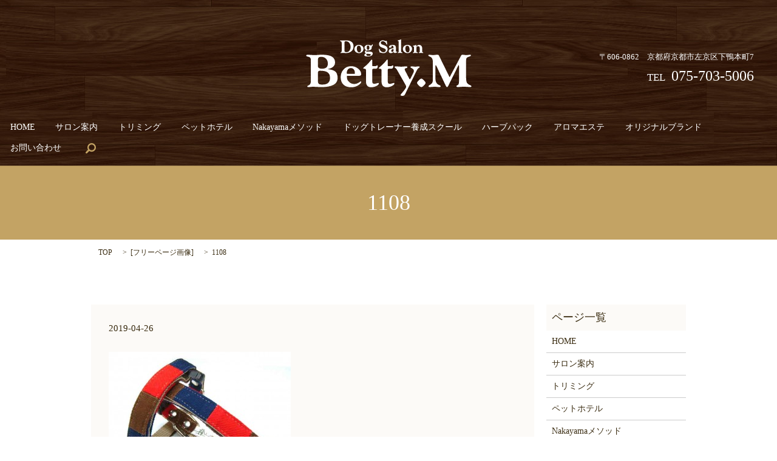

--- FILE ---
content_type: text/html; charset=UTF-8
request_url: https://www.betty-m.info/1108
body_size: 3500
content:

<!DOCTYPE HTML>
<html lang="ja" prefix="og: http://ogp.me/ns#">
<head>
  <meta charset="utf-8">
  <meta http-equiv="X-UA-Compatible" content="IE=edge,chrome=1">
  <meta name="viewport" content="width=device-width, initial-scale=1">
  <title>&raquo; 1108</title>
  <link rel='stylesheet' id='contact-form-7-css'  href='https://www.betty-m.info/wp-content/plugins/contact-form-7/includes/css/styles.css?ver=4.4.2' type='text/css' media='all' />
<script type='text/javascript' src='https://www.betty-m.info/wp-content/themes/betty-m.info/assets/js/vendor/jquery.min.js?ver=4.4.33'></script>
<link rel='shortlink' href='https://www.betty-m.info/?p=944' />
  <link rel="stylesheet" href="https://www.betty-m.info/wp-content/themes/betty-m.info/assets/css/main.css?1770015362">
  <script src="https://www.betty-m.info/wp-content/themes/betty-m.info/assets/js/vendor/respond.min.js"></script>

  <!-- facebook -->
  <script>(function(d, s, id) {
    var js, fjs = d.getElementsByTagName(s)[0];
    if (d.getElementById(id)) return;
    js = d.createElement(s); js.id = id;
    js.src = "//connect.facebook.net/ja_JP/sdk.js#xfbml=1&version=v2.0";
    fjs.parentNode.insertBefore(js, fjs);
  }(document, 'script', 'facebook-jssdk'));</script>

</head>
<body class="scrollTop">

  <header>
    <section class="primary_header">
      <div class="row">
                <div class="title">
                      <a href="https://www.betty-m.info/">
              <object type="image/svg+xml" data="/wp-content/uploads/logo.svg" alt="Ｄｏｇｓａｌｏｎ　Ｂｅｔｔｙ．Ｍ"></object>
            </a>
                  </div>
          <div class="hdr_info">
            <p>〒606-0862　京都府京都市左京区下鴨本町7</p>
            <p>TEL<span>075-703-5006</span></p>
          </div>
        <nav class="global_nav"><ul><li><a href="https://www.betty-m.info/">HOME</a></li>
<li><a href="https://www.betty-m.info/salon">サロン案内</a></li>
<li><a href="https://www.betty-m.info/trimming">トリミング</a></li>
<li><a href="https://www.betty-m.info/pet_hotel">ペットホテル</a></li>
<li><a href="https://www.betty-m.info/training">Nakayamaメソッド</a></li>
<li><a href="https://www.betty-m.info/dog-trainer">ドッグトレーナー養成スクール</a></li>
<li><a href="https://www.betty-m.info/herb_pack">ハーブパック</a></li>
<li><a href="https://www.betty-m.info/aesthetic">アロマエステ</a></li>
<li><a href="https://www.betty-m.info/goods">オリジナルブランド</a></li>
<li><a href="https://www.betty-m.info/contact">お問い合わせ</a></li>

              <li class="gnav_search">
                <a href="#">search</a>
  <div class="epress_search">
    <form method="get" action="https://www.betty-m.info/">
      <input type="text" placeholder="" class="text" name="s" autocomplete="off" value="">
      <input type="submit" value="Search" class="submit">
    </form>
  </div>
  </li>
            </ul>
            <div class="menu_icon">
              <a href="#menu"><span>メニュー開閉</span></a>
            </div></nav>      </div>
    </section>
  </header>

  <main>
              <h1 class="wow" style="";>
      1108            </h1>

    
    <section class="bread_wrap">
      <div class="container gutters">
        <div class="row bread">
              <ul class="col span_12">
      <li><a href="https://www.betty-m.info">TOP</a></li>

                  <li>[<span style="display: none;">メディア用カテゴリー: </span><a href="https://www.betty-m.info/attachment_category/free">フリーページ画像</a>]</li>
      
    
      <li>1108</li>
    </ul>
          </div>
      </div>
    </section>
        <section>
      <div class="container gutters">
        <div class="row">
          <div class="col span_9 column_main">
                  <article class="row article_detail">
      <div class="article_date">
        <p>2019-04-26</p>
      </div>
      <div class="row">
              <div class="col span_12">
          <p class="attachment"><a href='/wp-content/uploads/1108.jpg'><img width="300" height="225" src="/wp-content/uploads/1108-300x225.jpg" class="attachment-medium size-medium" alt="1108" srcset="https://www.betty-m.info/wp-content/uploads/1108-300x225.jpg 300w, https://www.betty-m.info/wp-content/uploads/1108.jpg 640w" sizes="(max-width: 300px) 100vw, 300px" /></a></p>
        </div>
            </div>
      <div class='epress_social'>
                <div class="epress_social_google_plus_one">
          <g:plusone size="medium" annotation="none" href="https://www.betty-m.info/1108" ></g:plusone>
        </div>
        <div class="epress_social_twitter">
          <a href="https://twitter.com/share" class="twitter-share-button"{count} data-url="https://www.betty-m.info/1108" data-text="1108">Tweet</a>
        </div>
        <div class="epress_social_facebook_like">
          <div id="fb-root"></div>
          <div class="fb-like" data-href="https://www.betty-m.info/1108" data-layout="button_count" data-action="like" data-width="100" data-share="false" data-show_faces="false"></div>
        </div>
      </div>
    </article>

    <div class='epress_pager'>
      <div class="epress_pager_prev">
        <a href="https://www.betty-m.info/1108" rel="prev">1108</a>      </div>
      <div class="epress_pager_next">
              </div>
    </div>
                </div>
          <div class="col span_3 column_sub">
            <div class="sidebar">
    <div class="widget_wrap"><p class="widget_header">ページ一覧</p>		<ul>
			<li class="page_item page-item-9"><a href="https://www.betty-m.info/">HOME</a></li>
<li class="page_item page-item-19"><a href="https://www.betty-m.info/salon">サロン案内</a></li>
<li class="page_item page-item-23"><a href="https://www.betty-m.info/trimming">トリミング</a></li>
<li class="page_item page-item-17"><a href="https://www.betty-m.info/pet_hotel">ペットホテル</a></li>
<li class="page_item page-item-21"><a href="https://www.betty-m.info/training">Nakayamaメソッド</a></li>
<li class="page_item page-item-11"><a href="https://www.betty-m.info/aesthetic">アロマエステ</a></li>
<li class="page_item page-item-15"><a href="https://www.betty-m.info/herb_pack">ハーブパック・炭酸泉</a></li>
<li class="page_item page-item-13"><a href="https://www.betty-m.info/goods">オリジナルブランド</a></li>
<li class="page_item page-item-624"><a href="https://www.betty-m.info/kyoto_kanko">京都　観光名所のご案内</a></li>
<li class="page_item page-item-680"><a href="https://www.betty-m.info/dog-trainer">ドッグトレーナー養成スクール</a></li>
<li class="page_item page-item-8"><a href="https://www.betty-m.info/sitemap">サイトマップ</a></li>
<li class="page_item page-item-7"><a href="https://www.betty-m.info/contact">お問い合わせ</a></li>
<li class="page_item page-item-5"><a href="https://www.betty-m.info/policy">プライバシーポリシー</a></li>
		</ul>
		</div><div class="widget_wrap"><p class="widget_header">カテゴリー</p>		<ul>
	<li class="cat-item cat-item-2"><a href="https://www.betty-m.info/category/news" >お知らせ</a>
</li>
	<li class="cat-item cat-item-8"><a href="https://www.betty-m.info/category/media" >メディア掲載情報</a>
</li>
		</ul>
</div>		<div class="widget_wrap">		<p class="widget_header">最近の投稿</p>		<ul>
					<li>
				<a href="https://www.betty-m.info/news/1329">【シェパードのニィナちゃん】関西テレビのマルコポロリに出演。</a>
						</li>
					<li>
				<a href="https://www.betty-m.info/news/1023"><a href="https://www.betty-m.info/goods">オリジナルブランドの新作ドッグウェア販売開始！！（写真は随時公開）</a></a>
						</li>
					<li>
				<a href="https://www.betty-m.info/news/1221"><a href="https://ameblo.jp/betty-m77/entry-12530420208.html">インテリア雑貨取り扱い始めました。</a></a>
						</li>
					<li>
				<a href="https://www.betty-m.info/news/1021"><a href="https://www.betty-m.info/training">プライベートレッスン／しつけ教室【Nakayamaメソッド】　お気軽にお問い合わせください。</a></a>
						</li>
					<li>
				<a href="https://www.betty-m.info/news/696"><a href="https://www.betty-m.info/dog-trainer">ドッグトレーナー養成スクール　募集開始しました。</a></a>
						</li>
				</ul>
		</div>		<div class="widget_wrap"><p class="widget_header">アーカイブ</p>		<ul>
			<li><a href='https://www.betty-m.info/date/2020/03'>2020年3月</a></li>
	<li><a href='https://www.betty-m.info/date/2019/10'>2019年10月</a></li>
	<li><a href='https://www.betty-m.info/date/2019/09'>2019年9月</a></li>
	<li><a href='https://www.betty-m.info/date/2019/06'>2019年6月</a></li>
	<li><a href='https://www.betty-m.info/date/2018/11'>2018年11月</a></li>
	<li><a href='https://www.betty-m.info/date/2016/11'>2016年11月</a></li>
	<li><a href='https://www.betty-m.info/date/2014/04'>2014年4月</a></li>
	<li><a href='https://www.betty-m.info/date/2007/10'>2007年10月</a></li>
	<li><a href='https://www.betty-m.info/date/2005/01'>2005年1月</a></li>
		</ul>
		</div>1  </div>
          </div>
        </div>
      </div>
    </section>
    
  </main>
<footer>
    <div class="container">
      <div class="row">
        <nav class="col span_12"><ul><li><a href="https://www.betty-m.info/">HOME</a></li>
<li><a href="https://www.betty-m.info/salon">サロン案内</a></li>
<li><a href="https://www.betty-m.info/trimming">トリミング</a></li>
<li><a href="https://www.betty-m.info/pet_hotel">ペットホテル</a></li>
<li><a href="https://www.betty-m.info/training">Nakayamaメソッド</a></li>
<li><a href="https://www.betty-m.info/aesthetic">アロマエステ</a></li>
<li><a href="https://www.betty-m.info/herb_pack">ハーブパック</a></li>
<li><a href="https://www.betty-m.info/goods">オリジナルブランド</a></li>
<li><a href="https://www.betty-m.info/contact">お問い合わせ</a></li>
<li><a href="https://www.betty-m.info/policy">プライバシーポリシー</a></li>
<li><a href="https://www.betty-m.info/sitemap">サイトマップ</a></li>
</ul></nav>        <div class="col span_12 copyright">
          <p>Copyright &copy; Ｄｏｇｓａｌｏｎ　Ｂｅｔｔｙ．Ｍ All Rights Reserved.<br>
            【掲載の記事・写真・イラストなどの無断複写・転載等を禁じます】</p>
        </div>
      </div>
    </div>
    <p class="pagetop"><a href="#top"></a></p>
  </footer>

  <script src="https://www.betty-m.info/wp-content/themes/betty-m.info/assets/js/vendor/bundle.js"></script>
  <script src="https://www.betty-m.info/wp-content/themes/betty-m.info/assets/js/main.js?"></script>

  <!-- twitter -->
  <script>!function(d,s,id){var js,fjs=d.getElementsByTagName(s)[0],p=/^http:/.test(d.location)?'http':'https';if(!d.getElementById(id)){js=d.createElement(s);js.id=id;js.src=p+'://platform.twitter.com/widgets.js';fjs.parentNode.insertBefore(js,fjs);}}(document, 'script', 'twitter-wjs');</script>
  <!-- google+ -->
  <script src="https://apis.google.com/js/platform.js" async defer>{lang: "ja"}</script>

  <script type='text/javascript' src='https://www.betty-m.info/wp-content/plugins/contact-form-7/includes/js/jquery.form.min.js?ver=3.51.0-2014.06.20'></script>
<script type='text/javascript'>
/* <![CDATA[ */
var _wpcf7 = {"loaderUrl":"https:\/\/www.betty-m.info\/wp-content\/plugins\/contact-form-7\/images\/ajax-loader.gif","recaptchaEmpty":"\u3042\u306a\u305f\u304c\u30ed\u30dc\u30c3\u30c8\u3067\u306f\u306a\u3044\u3053\u3068\u3092\u8a3c\u660e\u3057\u3066\u304f\u3060\u3055\u3044\u3002","sending":"\u9001\u4fe1\u4e2d ..."};
/* ]]> */
</script>
<script type='text/javascript' src='https://www.betty-m.info/wp-content/plugins/contact-form-7/includes/js/scripts.js?ver=4.4.2'></script>
</body>
</html>


--- FILE ---
content_type: text/html; charset=utf-8
request_url: https://accounts.google.com/o/oauth2/postmessageRelay?parent=https%3A%2F%2Fwww.betty-m.info&jsh=m%3B%2F_%2Fscs%2Fabc-static%2F_%2Fjs%2Fk%3Dgapi.lb.en.2kN9-TZiXrM.O%2Fd%3D1%2Frs%3DAHpOoo_B4hu0FeWRuWHfxnZ3V0WubwN7Qw%2Fm%3D__features__
body_size: 155
content:
<!DOCTYPE html><html><head><title></title><meta http-equiv="content-type" content="text/html; charset=utf-8"><meta http-equiv="X-UA-Compatible" content="IE=edge"><meta name="viewport" content="width=device-width, initial-scale=1, minimum-scale=1, maximum-scale=1, user-scalable=0"><script src='https://ssl.gstatic.com/accounts/o/2580342461-postmessagerelay.js' nonce="-y8cWsGpdiiguqOUtrwCAg"></script></head><body><script type="text/javascript" src="https://apis.google.com/js/rpc:shindig_random.js?onload=init" nonce="-y8cWsGpdiiguqOUtrwCAg"></script></body></html>

--- FILE ---
content_type: image/svg+xml
request_url: https://www.betty-m.info/wp-content/uploads/logo.svg
body_size: 9039
content:
<svg id="レイヤー_1" xmlns="http://www.w3.org/2000/svg" viewBox="0 0 724.7 247.6"><style>.st0{fill:#fff}</style><path class="st0" d="M207.7 30.6c0 8.8-3.1 15.9-9.2 21.2-6.1 5.3-13.7 7.9-22.8 7.9-3 0-6.4-.1-10.3-.3-3.9-.2-5.9-.3-6-.3-.9 0-2.2.1-3.7.3-1.6.2-2.9.3-3.8.3-1.5 0-2.2-.4-2.2-1.1 0-.6.7-1.1 2.2-1.6 2.6-.9 3.9-3.4 3.9-7.5V16.3c0-3.1-.4-5.2-1.1-6.2-.7-1.1-2.1-1.9-4.4-2.5-1.6-.4-2.3-.9-2.3-1.6 0-1 1-1.6 3-1.6 1.1 0 3.1.1 5.8.3 2.7.2 4.7.3 6 .3.9 0 2.8-.1 5.8-.3 3-.2 5-.3 6.2-.3 21.9 0 32.9 8.8 32.9 26.2zm-12.9 2.9c0-7.3-1.9-13.4-5.6-18.2-3.7-4.8-8.7-7.2-15-7.2-2.4 0-4 .5-5 1.4-1 .9-1.4 2.5-1.4 4.9v33.8c0 3.1.7 5.2 2.1 6.1 1.5.9 3.8 1.4 7 1.4 5.7 0 10.1-2.3 13.2-6.9 3.1-4.8 4.7-9.8 4.7-15.3zm16.6 8.7c0-5.4 1.9-9.8 5.7-13.2 3.8-3.3 8.6-5 14.3-5 5.2 0 9.9 1.6 13.9 4.7 4.1 3.1 6.1 7.2 6.1 12.2 0 5.1-1.9 9.6-5.6 13.4-3.7 3.8-8.3 5.7-13.8 5.7s-10.3-1.6-14.4-4.8c-4.1-3.2-6.2-7.5-6.2-13zm10.7-1.4c0 4.5 1 8.4 3.1 11.5 2.1 3.1 4.4 4.6 7.1 4.6 5.6 0 8.4-4.3 8.4-12.9 0-4.9-1-8.9-2.9-12-1.9-3.1-4.4-4.7-7.2-4.7-5.7 0-8.5 4.5-8.5 13.5zM292 24.3c0 2.8-.9 4.8-2.8 5.8-.8.4-1.2.9-1.4 1.4-.2.5-.3 1.5-.3 3.1-.2 5.3-1.8 8.9-4.6 10.8-2.8 1.9-7.1 2.8-12.9 2.8-4.5 0-6.8.9-6.8 2.8 0 1.8 1.2 2.7 3.7 2.7.8 0 2.1-.1 4-.2s3.1-.2 3.5-.2c5.9 0 10.3.6 13.1 1.8 2.8 1.2 4.2 3.5 4.2 6.8 0 4.4-2 7.6-6 9.7-4 2.1-9.1 3.1-15.3 3.1-10.2 0-15.3-1.7-15.3-5.2 0-2.2.7-3.9 2.1-5.3s3.3-2 5.8-2c-1.9-.9-3.3-1.8-4.1-2.7-.8-1-1.2-2.5-1.2-4.6 0-1.7.4-3 1.1-4 .7-1 1.6-1.9 2.7-2.6.9-.6 1.4-1.1 1.4-1.4 0-.2-.7-.7-2-1.4-1.5-1-2.8-2.2-3.8-3.5-1-1.4-1.6-3.1-1.6-5.3 0-3.5 1.4-6.5 4.2-9 2.8-2.5 6.4-3.8 10.8-3.8 3.3 0 6.3.5 9 1.4 2.7.9 4.3 1.4 4.6 1.4 1.4 0 2.4-.3 3-.9.6-.6 1.3-1.7 2.1-3.3.3-.7.7-1.1 1.2-1.1 1 .1 1.6 1 1.6 2.9zM283.1 67c0-1.1-.4-1.8-1.2-2.3-.8-.4-2.1-.7-4-.8-7.1-.6-11.5-1-13.4-1-.6.9-.9 2-.9 3.2 0 4.1 3.1 6.1 9.2 6.1 6.8 0 10.3-1.7 10.3-5.2zm-5.9-30.9c0-6.4-2.2-9.6-6.6-9.6-1.6 0-2.9.9-3.7 2.7-.9 1.8-1.3 3.9-1.3 6.2 0 6.8 1.9 10.2 5.6 10.2 4 0 6-3.2 6-9.5zm79.8 6.6c0 4.8-1.8 8.9-5.3 12.3-3.5 3.4-7.7 5.1-12.5 5.1-2.8 0-6-.5-9.7-1.4-3.7-.9-5.7-1.4-6-1.4-1-.1-1.6-.5-1.7-1.2l-3-11.5c-.3-1-.4-1.7-.4-2.1 0-.8.5-1.2 1.6-1.2.9 0 1.5.6 2 1.9 1.5 3.8 3.8 7 6.9 9.5 3.1 2.5 6.5 3.7 10.2 3.7 2.7 0 5.1-.8 7.2-2.3 2.1-1.6 3.1-3.8 3.1-6.7 0-1.9-.7-3.5-2-4.9-1.3-1.4-5.8-3.5-13.5-6.2-4.8-1.7-8.4-3.8-10.7-6.4-2.4-2.6-3.5-6.1-3.5-10.4 0-4.3 1.6-7.9 4.7-10.9s7-4.5 11.5-4.5c2.2 0 4.4.3 6.5 1 2.1.6 3.7 1.2 4.7 1.6 1 .4 1.8.5 2.3.5.6 0 1.2-.2 1.8-.5.6-.4 1.2-.6 1.6-.6.8 0 1.2.8 1.2 2.4 0 1.8.2 4.1.5 6.9.4 2.8.6 4.5.6 5 0 1.2-.5 1.8-1.6 1.8-1 0-1.7-.7-2-2.1-.8-3.4-2.8-6.3-5.9-8.7-3.1-2.4-6.2-3.7-9.2-3.7-2.8 0-5 .7-6.7 2.1-1.7 1.4-2.5 3.1-2.5 5.1 0 1.7.7 3.3 2 4.8 1.3 1.6 4.1 3 8.3 4.4 8.6 2.8 14 5.6 16.2 8.5 2.2 2.8 3.3 6.2 3.3 10.1zm25.9-4.5v-4.1c0-1.9-.6-3.5-1.9-4.9-1.2-1.3-2.7-2-4.4-2-.9 0-1.6.2-1.9.6-.3.4-.5 1.3-.5 2.7 0 1.6-.1 2.7-.4 3.2-.2.5-.7.9-1.4 1.3-1.9.9-3.9 1.4-6 1.4-2 0-3-.9-3-2.6 0-3 1.5-5.4 4.6-7.2 3-1.8 7.5-2.6 13.3-2.6 8.2 0 12.2 4.3 12.2 12.9V51c0 2.1.5 3.1 1.6 3.1.3 0 .8 0 1.4-.1.6-.1 1.1-.2 1.5-.2.9 0 1.4.3 1.4 1 0 .8-1 1.8-2.9 3-1.9 1.1-4.1 1.7-6.6 1.7-1.4 0-2.7-.4-4.1-1.3s-2.1-1.9-2.5-3.1c-3.8 3.3-7.8 5-12.2 5-2.7 0-4.9-.8-6.5-2.3-1.6-1.6-2.4-3.5-2.4-6 0-3.5 1.3-6.2 3.8-8.2 2.6-2 8.2-3.8 16.9-5.4zm0 3.5c-2.6 0-4.9.8-6.9 2.4-2 1.6-3 3.4-3 5.6 0 3.2 1.4 4.8 4.3 4.8 1.4 0 2.6-.3 3.8-.9 1.2-.6 1.8-1.4 1.8-2.5v-9.4zm18.3 16.8c0-.6.6-1.2 1.7-1.6 1.1-.4 1.8-.8 2.2-1.3.4-.5.6-1.3.6-2.5V9.7c0-.9-.2-1.5-.7-1.8-.5-.3-1.3-.6-2.5-.7-.9-.1-1.3-.6-1.3-1.4 0-1.1.6-1.8 1.8-1.9 2.6-.4 5.3-1.1 8-2.2s4.2-1.7 4.6-1.7c.5 0 .8 1.4.8 4.2v47c0 1.7.3 2.9.9 3.7.6.8 1.9 1.4 3.7 1.9 1.1.3 1.6.9 1.6 1.6 0 .9-.6 1.3-1.8 1.3-1.2 0-2.8-.1-4.7-.3s-3.3-.3-4.4-.3c-1.1 0-2.7.1-4.6.3-1.9.2-3.2.3-4.1.3-1.1 0-1.8-.4-1.8-1.2zm23-16.3c0-5.4 1.9-9.8 5.7-13.2 3.8-3.3 8.6-5 14.3-5 5.2 0 9.9 1.6 13.9 4.7s6.1 7.2 6.1 12.2c0 5.1-1.9 9.6-5.6 13.4-3.7 3.8-8.3 5.7-13.8 5.7s-10.3-1.6-14.4-4.8c-4.1-3.2-6.2-7.5-6.2-13zm10.7-1.4c0 4.5 1 8.4 3.1 11.5 2.1 3.1 4.4 4.6 7.1 4.6 5.6 0 8.4-4.3 8.4-12.9 0-4.9-1-8.9-2.9-12-1.9-3.1-4.4-4.7-7.2-4.7-5.7 0-8.5 4.5-8.5 13.5zm48.5-2.4v12.9c0 1.7.3 2.9.9 3.7.6.8 1.9 1.4 3.7 1.9 1.1.3 1.6.9 1.6 1.6 0 .9-.6 1.3-1.8 1.3-1.2 0-2.8-.1-4.7-.3-1.9-.2-3.3-.3-4.4-.3-1.1 0-2.7.1-4.6.3-1.9.2-3.2.3-4 .3-1.3 0-2-.4-2-1.3 0-.8.5-1.3 1.6-1.6 1.1-.4 1.9-.8 2.3-1.2.4-.5.6-1.3.6-2.5V33.3c0-1-.2-1.6-.7-1.8-.4-.2-1.3-.5-2.6-.7-.9-.1-1.3-.6-1.3-1.4 0-.9.8-1.6 2.5-1.9 2.7-.5 5.3-1.2 7.9-2.1 2.5-.9 3.9-1.4 4-1.4.4 0 .6.7.6 2.2v5.3c3.4-5 7.4-7.5 12-7.5 3.8 0 7.1 1.2 9.7 3.7 2.6 2.4 4 6.3 4 11.5v14.5c0 1.6 1 2.6 3 3.1 1.1.3 1.7.8 1.7 1.7 0 .8-.6 1.2-1.9 1.2-1 0-2.3-.1-4-.3-1.7-.2-3-.3-4-.3-1.1 0-2.6.1-4.3.3-1.7.2-3 .3-3.8.3-1.2 0-1.8-.4-1.8-1.3 0-.8.5-1.3 1.4-1.6 1.3-.4 2.2-.7 2.5-1 .4-.3.5-1 .5-2.1V38.6c0-5.8-2.5-8.7-7.4-8.7-2.5 0-4.3.8-5.6 2.4-.9 1.6-1.6 3.6-1.6 6.1zM94 130.4c15.1 1.3 26.2 4.7 33.2 10.2 7.1 5.5 10.6 15.1 10.6 28.8 0 13.4-6.1 23.3-18.3 29.9-12.1 6.5-28.9 9.8-50.2 9.8-7.1 0-15.1-.2-24-.7-8.9-.5-14-.7-15.6-.7-1.3 0-4 .2-8.3.7-4.3.5-7.9.7-10.9.7-3.8 0-5.7-.9-5.7-2.8 0-1.2.6-2.1 1.8-2.8 1.2-.7 2.5-1.4 3.9-1.9 6.6-2.5 9.9-8.4 9.9-17.6V90.6c0-3.7-.5-6.6-1.5-8.5-1.3-2.5-3.3-4.1-6.2-5-2.9-.9-5.2-1.5-7-1.8-1.5-.3-2.9-.8-4-1.7C.6 72.8 0 71.7 0 70.4c0-2.1 2.5-3.2 7.4-3.2 2.6 0 7.1.2 13.5.7 6.4.5 12.1.7 17.3.7 3.8 0 8.7-.2 14.8-.7 6.1-.5 11.5-.7 16.3-.7 20.2 0 34.8 2.8 43.8 8.5s13.5 14.1 13.5 25.4c-.1 15-10.9 24.8-32.6 29.3zm-42.6-14.3c0 8.3 6 12.5 17.9 12.5 17.1 0 25.7-7.4 25.7-22.2 0-8.7-2.6-15.9-7.8-21.5-5.1-5.7-12.1-8.5-21-8.5-5.5 0-9.3 1.1-11.5 3.3-2.2 2.1-3.3 5.8-3.3 11.1v25.3zm0 30.3v35.8c0 6.7 1.4 11 4.3 13s8 3 15.3 3c22.4 0 33.6-9.8 33.6-29.3 0-11-3.4-19-10.3-24-6.8-5.1-18.1-7.6-33.9-7.6-6 .1-9 3.1-9 9.1zm127.3 13.2v7.2c0 7.7 3.3 14.5 10 20.3 6.7 5.7 14 8.6 21.9 8.6 7.3 0 14.5-2.4 21.9-7.3 1.9-1.2 3.4-2.2 4.5-3 1.2-.9 2.1-1.3 2.7-1.3.8 0 1.3.1 1.5.4.2.3.3.9.3 1.8 0 4.3-4.5 9.3-13.4 15.1-8.9 5.7-18.9 8.6-30.3 8.6-15 0-26.6-3.9-34.5-11.8-8-7.9-12-18.6-12-32.3 0-13.3 4.2-24.7 12.7-34.1 8.5-9.5 19.5-14.3 33-14.3 11.4 0 21.7 3.5 30.7 10.5 9 6.9 13.5 15.3 13.5 25.3 0 4.3-3.4 6.4-10.2 6.4h-52.3zm3.4-8.3h30.3c.8 0 1.2-1.5 1.2-4.5 0-6.1-1.6-11.1-4.7-15.1s-7.4-6-12.9-6c-5.3 0-9.6 2.2-13.1 6.5-3.4 4.3-5.1 9.5-5.1 15.4 0 2.5 1.5 3.7 4.3 3.7zM318.7 193c0 4.1-3.7 8-11.1 11.6-7.3 3.5-14.8 5.3-22.5 5.3-15.1 0-22.7-8.5-22.7-25.4v-47.7c0-3.1-.4-5.2-1.3-6.3-.8-1.2-2.6-1.8-5.4-1.8-3.5 0-5.3-.7-5.3-2.2 0-1.3 1.6-3.2 4.7-5.7 4.9-3.9 10-8.5 15.3-13.8 5.3-5.3 9.8-10.5 13.5-15.6 1.3-1.9 2.7-2.8 4.1-2.8 1.3 0 1.9 1.9 1.9 5.7V115c0 1.6 1 2.4 2.9 2.4h8.8c2.5 0 4.6-.6 6.3-1.7 1.8-1.2 3.1-1.8 3.9-1.8 1.4 0 2.1 1.2 2.1 3.5 0 7.5-3.1 11.3-9.2 11.3h-9.5c-3.5 0-5.3 1.4-5.3 4.1v53.4c0 5.8 3.1 8.7 9.2 8.7 2.1 0 5.3-.7 9.7-2 4.5-1.3 7.1-2 7.8-2 1.4 0 2.1.7 2.1 2.1zm68.1 0c0 4.1-3.7 8-11.1 11.6-7.3 3.5-14.8 5.3-22.5 5.3-15.1 0-22.7-8.5-22.7-25.4v-47.7c0-3.1-.4-5.2-1.3-6.3-.8-1.2-2.6-1.8-5.4-1.8-3.5 0-5.3-.7-5.3-2.2 0-1.3 1.6-3.2 4.7-5.7 4.9-3.9 10-8.5 15.3-13.8 5.3-5.3 9.8-10.5 13.5-15.6 1.3-1.9 2.7-2.8 4.1-2.8 1.3 0 1.9 1.9 1.9 5.7V115c0 1.6 1 2.4 2.9 2.4h8.8c2.5 0 4.6-.6 6.3-1.7 1.8-1.2 3.1-1.8 3.9-1.8 1.4 0 2.1 1.2 2.1 3.5 0 7.5-3.1 11.3-9.2 11.3h-9.5c-3.5 0-5.3 1.4-5.3 4.1v53.4c0 5.8 3.1 8.7 9.2 8.7 2.1 0 5.3-.7 9.7-2 4.5-1.3 7.1-2 7.8-2 1.4 0 2.1.7 2.1 2.1zm111-71.8c0 .9-.6 1.7-1.8 2.4-1.1.7-2.2 1.4-3.1 2.1-3.1 2.4-6 6.4-8.7 12l-49.5 100.8c-1.8 3.7-3.4 6.1-4.9 7.3-1.5 1.1-4 1.7-7.6 1.7-5.4 0-8.1-1.1-8.1-3.4 0-1.5 2-4.5 5.9-9 4.1-4.7 8.2-9.7 12.3-15.2 4.1-5.5 6.2-9.6 6.2-12.4 0-2.3-1.1-5.3-3.3-9l-36-63.4c-2.7-4.8-5.4-8-7.9-9.5-2.5-1.4-3.7-2.8-3.7-4.1 0-2.2 1.7-3.3 5.2-3.3 2.6 0 6.5.2 11.6.7 5.1.5 9.2.7 12.3.7 2 0 5.8-.2 11.4-.7 5.7-.5 9.7-.7 12.2-.7 2.1 0 3.1 1.2 3.1 3.5-.2 2.4-1.2 3.7-3.1 3.9-5.4.8-8.1 2.5-8.1 5.2 0 2.2.9 5 2.7 8.3l15 28.8c1.4 2.5 2.3 4.2 2.8 5.2s1.2 1.5 2.1 1.5c.8 0 1.5-.6 2-1.7s1.4-2.9 2.7-5.2l10.5-20.6c1.5-3 2.3-6.2 2.3-9.6 0-4.5-3.4-8.4-10.3-11.9-3.1-1.4-4.7-2.8-4.7-4.3 0-2.1 2.2-3.1 6.5-3.1 1.6 0 4 .2 7.1.7 3.2.5 5.7.7 7.5.7 1.5 0 3.9-.2 7.2-.7 3.3-.5 5.8-.7 7.5-.7 3 .2 4.7 1.1 4.7 3zm-11.6 69.6c0-2.6 2.5-6.4 7.6-11.4s8.9-7.5 11.4-7.5c2.4 0 6.1 2.6 11 7.7 5 5.1 7.5 8.8 7.5 11.2 0 2.7-2.5 6.5-7.5 11.4-4.9 4.8-8.6 7.2-11 7.2-2.7 0-6.6-2.5-11.6-7.5s-7.4-8.7-7.4-11.1zm81.9-77.7c-.8 0-1.2 1.7-1.2 5.2v54.9c0 14.1 6 23.4 18.1 27.8 3.1 1.1 4.7 2.8 4.7 5.1 0 2-1.7 3-5 3-3.2 0-7.1-.2-11.6-.7-4.5-.5-7.3-.7-8.5-.7-3.6 0-8 .2-13.2.7-5.1.5-8.7.7-10.7.7-2.7 0-4-1.1-4-3.4 0-1.8 1.1-3.4 3.3-4.7 6-3.3 10.1-6.6 12.3-9.9 2.3-3.3 3.4-8.2 3.4-14.7V99.8c0-13.2-4.3-21.3-13-24.5-4.7-1.5-7-3.2-7-5.1 0-2 1.1-3 3.2-3 1.3 0 4.1.2 8.2.7 4.2.5 7.5.7 9.8.7 2.5 0 5.6-.2 9.1-.7 3.5-.5 6.5-.7 9-.7 3.6 0 5.9 1 6.9 3.1l45 91.6c1 2.2 1.7 3.3 2.1 3.3.5 0 1.5-1.4 2.8-4.2l47.7-90.1c1.2-2.5 2.9-3.7 5.2-3.7 1.9 0 4.7.2 8.4.7 3.7.5 6.8.7 9.2.7 2.3 0 5.3-.2 9.1-.7 3.8-.5 6.5-.7 8.2-.7 1.8 0 2.7.8 2.7 2.4 0 2.5-2.4 4.4-7.2 5.7-5.5 1.8-9.2 3.7-11 5.8-1.8 2.1-2.7 6-2.7 11.9v74.6c0 11.3 1.3 18.9 4 23.1 2.7 4.1 7.4 7.6 14.2 10.3 3.4 1.3 5.1 3 5.1 5.1 0 2-2.2 3-6.7 3-1.4 0-5.1-.2-11.2-.7-6.1-.5-10.9-.7-14.6-.7-4.5 0-9.7.2-15.6.7-5.9.5-9.4.7-10.6.7-2.2 0-3.9-.3-5.2-.8-1.2-.5-1.8-1.3-1.8-2.4 0-1.6.6-2.7 1.7-3.4 1.1-.7 2.1-1.2 2.8-1.5 2.3-.9 3.9-2.6 5-4.9 1.1-2.4 1.7-6 1.7-10.7v-68c0-3.2-.4-4.8-1.2-4.8s-2.5 2.9-5.1 8.7L624 202c-2.3 4.8-4.3 7.2-6.2 7.2-1.8 0-3.8-2.3-6-6.8l-39.6-83.7c-1.6-3.8-3-5.6-4.1-5.6z"/></svg>